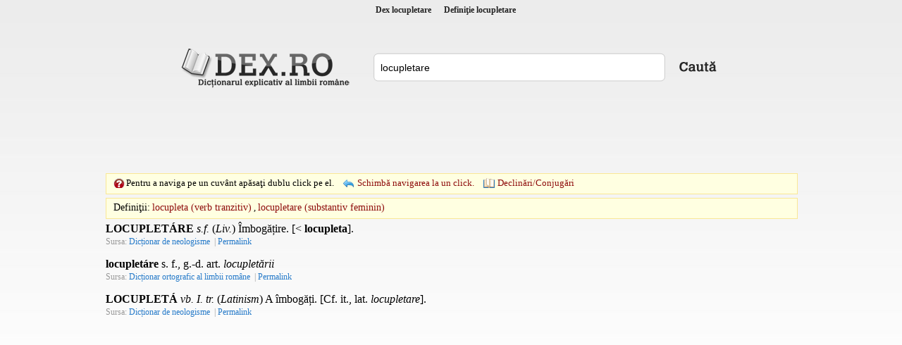

--- FILE ---
content_type: text/html; charset=utf-8
request_url: https://www.dex.ro/locupletare
body_size: 8533
content:
<!DOCTYPE html PUBLIC "-//W3C//DTD XHTML 1.0 Transitional//EN" "http://www.w3.org/TR/xhtml1/DTD/xhtml1-transitional.dtd">
<html xmlns="http://www.w3.org/1999/xhtml">
<head>
<meta http-equiv="Content-Type" content="text/html; charset=utf-8" />
<title>Dex locupletare, locupletare, definiţie locupletare, dex.ro</title>
<meta name="description" content="LOCUPLETÁRE s.f. (Liv.) Îmbogățire. [< locupleta]."/>
<meta name="keywords" content="dex locupletare,sinonime locupletare,definitie locupletare,declinari locupletare,conjugari locupletare"/>
<!-- Open Graph / Facebook -->
<meta property="og:type" content="website">
<meta property="og:url" content="https://www.dex.ro/locupletare">
<meta property="og:title" content="">
<meta property="og:description" content="LOCUPLETÁRE s.f. (Liv.) Îmbogățire. [< locupleta].">
<meta property="og:image" content="https://www.dex.ro/img-bG9jdXBsZXRhcmU=.png">
<link rel="stylesheet" type="text/css" href="https://www.dex.ro/style.css" />
<script type="text/javascript" src="https://www.dex.ro/js/jquery.min.js"></script>
<script type="text/javascript" src="https://www.dex.ro/js/js.js"></script>
<link rel="canonical" href="https://www.dex.ro/locupletare" />
</head>
<body>
<div id="header">
<h1 title="Dex locupletare"><a href='https://www.dex.ro/locupletare' title='Dex locupletare'>Dex locupletare</a></h1>
<h2 title="Definiţie locupletare">Definiţie locupletare</h2>
</div>

<div class="social" align="center">
 
 
 
 <div id="fb-root" style="display:inline;"></div>
<script>(function(d, s, id) {
  var js, fjs = d.getElementsByTagName(s)[0];
  if (d.getElementById(id)) return;
  js = d.createElement(s); js.id = id;
  js.src = "//connect.facebook.net/en_US/all.js#xfbml=1";
  fjs.parentNode.insertBefore(js, fjs);
}(document, 'script', 'facebook-jssdk'));</script>

 
 
 <table style="height:27px;">
 	<tr>
 		<td valign="bottom"><div class="fb-like" data-href="https://www.dex.ro" data-send="true" data-layout="button_count" data-width="160" data-show-faces="true"></div></td>
	</tr>
</table>
 
 
</div>     
<div class="content">
  <div class="logo1"><a href="https://www.dex.ro/" title="dex.ro"></a></div>
  <div class="search" style="padding-top:10px;">
    <div class="search_form">
	  <form action="https://www.dex.ro/dex.php" method="post" name="fdex">
      <input style="width:395px" name="word" id="word" value="locupletare" />
	  </form>
    </div>
    <div class="search_button"><a href="javascript:;" onclick="document.forms['fdex'].submit()"></a></div>
  </div>
  
<div class="ads_dex"><!-- <div style="width:728px;height:90px;border:1px solid #c9ddff;">&nbsp;</div> -->
<script async src="//pagead2.googlesyndication.com/pagead/js/adsbygoogle.js"></script>
<!-- dex.ro_728_90_2019 -->
<ins class="adsbygoogle"
     style="display:inline-block;width:728px;height:90px"
     data-ad-client="ca-pub-5052603324158834"
     data-ad-slot="8836846416"></ins>
<script>
(adsbygoogle = window.adsbygoogle || []).push({});
</script></div>	
  
  <div style="clear:both">&nbsp;</div>
			
	<div id="ticker">
  		<span class="click1"></span> 
        <span class="text1">Pentru a naviga pe un cuvânt apăsaţi dublu click pe el.</span>
        <span class="change click2"><a href='javascript:;' onclick='navigOneClick();'>Schimbă navigarea la un click.</a></span>
         <span class="change declinari"><a href='javascript:;' onclick="ajaxParadigm('99314,99315');">Declinări/Conjugări</a></span>          <span id="dexWord"></span>
   	</div>
    
		<div id='ticker2'><a href='javascript:;' onclick='window.location.href="https://www.dex.ro/locupletare"' style='color:black;' title='Toate Definiţiile'>Definiţii:</a> <span class='lexem'><a id='lex_99314' rel="nofollow" href="javascript:;" onclick="ajaxDex(99314,'locupleta','double_click',this);">locupleta (verb tranzitiv)</a> , <a id='lex_99315' rel="nofollow" href="javascript:;" onclick="ajaxDex(99315,'locupletare','double_click',this);">locupletare (substantiv feminin)</a> </span><span id='nextURL'>&nbsp;</span><span id='loadingAjax' class='toright'>&nbsp;</span></div>        
        
      
	    
 

<div id='paradigm'></div><div id='results'>
<div class='res'><strong>LOCUPLETÁRE</strong> <i>s.f.</i> (<i>Liv.</i>) Îmbogățire. [&lt; <strong>locupleta</strong>].</div><span class='source'>Sursa: <a class='asource' href='javascript:;' rel="nofollow" title='Dicționar de neologisme'>Dicționar de neologisme</a> | <a class='asource' href='https://www.dex.ro/locupletare/375294' rel="nofollow" title='Link doar către această definiție'>Permalink</a></span>


<div class='res'><strong>locupletáre </strong> s. f., g.-d. art. <i>locupletării</i></div><span class='source'>Sursa: <a class='asource' href='javascript:;' rel="nofollow" title='Dicționar ortografic al limbii române'>Dicționar ortografic al limbii române</a> | <a class='asource' href='https://www.dex.ro/locupletáre /258557' rel="nofollow" title='Link doar către această definiție'>Permalink</a></span>


<div class='res'><strong>LOCUPLETÁ</strong> <i>vb. I. tr.</i> (<i>Latinism</i>) A îmbogăți. [Cf. it., lat. <i>locupletare</i>].</div><span class='source'>Sursa: <a class='asource' href='javascript:;' rel="nofollow" title='Dicționar de neologisme'>Dicționar de neologisme</a> | <a class='asource' href='https://www.dex.ro/locupleta/375293' rel="nofollow" title='Link doar către această definiție'>Permalink</a></span>


<div style='margin-top:20px; margin-bottom:20px;' align='center'><script async src="https://pagead2.googlesyndication.com/pagead/js/adsbygoogle.js"></script>
<!-- dex.ro_350x250_2019 -->
<ins class="adsbygoogle"
     style="display:inline-block;width:300px;height:250px"
     data-ad-client="ca-pub-5052603324158834"
     data-ad-slot="7574898887"></ins>
<script>
(adsbygoogle = window.adsbygoogle || []).push({});
</script></div><div class='res'><strong>LOCUPLETÁ</strong> <i>vb. tr.</i> a îmbogăți.  (&lt; lat. <i>locupletare</i>)</div><span class='source'>Sursa: <a class='asource' href='javascript:;' rel="nofollow" title='Marele dicționar de neologisme'>Marele dicționar de neologisme</a> | <a class='asource' href='https://www.dex.ro/locupleta/474291' rel="nofollow" title='Link doar către această definiție'>Permalink</a></span>


<div class='res'><strong>locupletá </strong> vb., ind. prez. 3 sg. și pl. <i>locupleteáză</i></div><span class='source'>Sursa: <a class='asource' href='javascript:;' rel="nofollow" title='Dicționar ortografic al limbii române'>Dicționar ortografic al limbii române</a> | <a class='asource' href='https://www.dex.ro/locupletá /258556' rel="nofollow" title='Link doar către această definiție'>Permalink</a></span>


</div>

 
 
 
	<br />
	<br />
    
<script type="text/javascript">
 	 
		$('.res').dblclick(function() {
		  checkDbl();
		});	
		
	
 	var jsLexems = [];
	jsLexems[99314] = ['(verb tranzitiv)', 'double_click', 'locupleta'];
jsLexems[99315] = ['(substantiv feminin)', 'double_click', 'locupletare'];
 
</script>    
   
	<div class="copyright"> 
    <span>&copy; 2026 DEX.RO</span> | <span><a href="https://www.dex.ro/contact.php" rel="nofollow" title="Contact">Contact</a></span> | 
	<span><a href="https://m.dex.ro" title="dex.ro Mobile">Mobile</a></span> | 
    <span><a href="https://www.dex.ro/expresii.html" title="Expresii românești">Expresii</a></span> | 
    <span><a href="https://play.google.com/store/apps/details?id=com.dexro.ro" target="_blank">Android</a></span> | 
	<span><a href="https://www.dex.ro/privacy.php" title="">Politica de Confidențialitate</a></span>
	</div>
</div>

 
<div class="thankss" style="margin-top:15px">Copyright (C) 2004-2026 DEX.RO</div>

<div class="thankss" style="margin-top:5px">Sursa: www.dexonline.ro - <a href="https://wiki.dexonline.ro/wiki/Informa%C8%9Bii#licenta" target="_blank">Informații despre licență</a> - Dex Online - Dicționar explicativ al limbii române</div>
	
<script type="text/javascript">
/*
  var _gaq = _gaq || [];
  _gaq.push(['_setAccount', 'UA-28648327-1']);
  _gaq.push(['_trackPageview']);

  (function() {
    var ga = document.createElement('script'); ga.type = 'text/javascript'; ga.async = true;
    ga.src = ('https:' == document.location.protocol ? 'https://ssl' : 'http://www') + '.google-analytics.com/ga.js';
    var s = document.getElementsByTagName('script')[0]; s.parentNode.insertBefore(ga, s);
  })();
*/
</script>    
 

 
 
 
<script src="//www.dex.ro/privacy.js"></script>
    
	

     <br />
	 
	    
</body>
</html>


--- FILE ---
content_type: text/html; charset=utf-8
request_url: https://www.google.com/recaptcha/api2/aframe
body_size: 267
content:
<!DOCTYPE HTML><html><head><meta http-equiv="content-type" content="text/html; charset=UTF-8"></head><body><script nonce="V36So3k2f03oPsCD_AB1gg">/** Anti-fraud and anti-abuse applications only. See google.com/recaptcha */ try{var clients={'sodar':'https://pagead2.googlesyndication.com/pagead/sodar?'};window.addEventListener("message",function(a){try{if(a.source===window.parent){var b=JSON.parse(a.data);var c=clients[b['id']];if(c){var d=document.createElement('img');d.src=c+b['params']+'&rc='+(localStorage.getItem("rc::a")?sessionStorage.getItem("rc::b"):"");window.document.body.appendChild(d);sessionStorage.setItem("rc::e",parseInt(sessionStorage.getItem("rc::e")||0)+1);localStorage.setItem("rc::h",'1768964433817');}}}catch(b){}});window.parent.postMessage("_grecaptcha_ready", "*");}catch(b){}</script></body></html>

--- FILE ---
content_type: text/css
request_url: https://www.dex.ro/style.css
body_size: 8323
content:
body, td, th {
	font-size: 13px;
	color: #333;
	font-family: "Palatino Linotype", "Book Antiqua", Palatino, serif;
}
body {
	background-color: #FFF;
	background-image: url(images/bgv22.jpg);
	background-repeat: repeat-x;
	margin-left: 0px;
	margin-top: 0px;
	margin-right: 0px;
	margin-bottom: 0px;
	text-align:center;
}
#header {
	padding-bottom:5px;
	padding-top:5px;
}
h1 {
	display:inline;
	font-size:12px;
	color:#222;
	padding-right:15px;
	vertical-align:middle;
}
h1 a {
	display:inline;
	text-decoration:none;
	color:#222;
}
h2 {
	display:inline;
	font-size:12px;
	color:#222;
	padding-right:15px;
	vertical-align:middle;
}

h3 {
	display:inline;
	font-size:12px;
	color:#222;
	padding-right:15px;
	vertical-align:middle;
}

.content {
	width:980px;
	/*margin:auto;*/
	/* height:1200px; */
	/*width: 100%;*/
	margin:0px auto;
	text-align:left;
	padding-top:1px;	
 }
.nav {
	/*width:980px;*/
	height:70px;
	text-align:center;
	font-size:15px;
	padding-top:12px;
}
.nav a {
	font-weight:bold;
	text-decoration:none;
	color:#8e0c0c;
}
.nav_middle {
	background-image:url(images/desp1.jpg);
	background-repeat:no-repeat;
	padding-left:20px;
	padding-right:20px;
}

.menu {
    background: url(images/desp1.jpg) right no-repeat;
    padding-right: 13px;
	vertical-align: middle;
	padding-left:5px;
}

.logo {
	/*width:980px; */
	height:150px;
	background:url(images/logov2.png) no-repeat center;
}
.logo a {
	/*width:980px;*/
	height:150px;
	display:block;
}
.logo1 {
	width:260px;
	height:70px;
	float:left;
	margin-left:100px;
	border:0px solid #ccc;
	background:url(images/logov1.png) no-repeat center;
}
.logo1 a {
	width:260px;
	height:70px;
	display:block;
}
.search {
	/*width:980px;*/
	height:50px;
	border:0px solid #ccc;
	margin:auto;
	text-align:center;
	padding-left:250px;
}
.search_form {
	width:450px;
	height:50px;
	padding-top:6px;
	margin:auto;
	float:left;
	text-align:center;
	background-image: url(images/search_form.png);
	background-repeat: no-repeat;
	background-position: center 4px;
}
.search_form input {
	font-size:14px;
	color:#999999;
	padding:7px;
	border:0px;
	margin-top:5px;
	margin-left:5px;
}
.search_button {
	width:60px;
	height:50px;
	float:left;
	background:url(images/search_button.png) no-repeat center;
}
.search_button a {
	width:60px;
	height:50px;
	display:block;
}

.search_button:hover {
	background:url(images/search_button_over.png) no-repeat center;
}

.search_avansat {
	width:160px;
	height:50px;
	float:right;
	padding-right:270px;
}
.search_avansat a {
	color:#222;
	font-weight:bold;
}
#word {
	color:#000000;
	font-size:14px;
}
.copyright {
	width:980px;
	/*height:80px;*/
	clear:both;
	color:#666;
	text-align:center;
}
.copyright span {
	color:#8e0c0c;
	font-weight:bold;
}
.copyright span a {
	color:#8e0c0c;
	font-weight:bold;
	font-size:14px;
	text-decoration:none;
}
.copyright span a:hover {	
	text-decoration:underline;
}
.list_cuv {
	width:980px;
	height:65px;
	clear:both;
	background:url(images/list_cuv.png) no-repeat center -1px;
	color:#666;
	text-align:center;
	letter-spacing:0px;
	font-size:13px;
	padding-top:12px;
}
.list_cuv a {
	color:#222;
	/*font-weight:bold;*/
	letter-spacing:-1px;
	
}
.list_cuv a:hover {
	text-decoration:underline;
}

/* not found */
.list_not_found {
	width:980px;
	height:65px;
	clear:both;
	background:url(images/list_cuv.png) no-repeat center -1px;
	color:#666;
	text-align:center;
	letter-spacing:0px;
	font-size:13px;
	padding-top:12px;
}
.list_not_found a {
	color:#222;
	font-weight:bold;
}
.list_not_found a:hover {
	text-decoration:underline;
}

.google_add {
	height:200px;
	width:980px;
}
.space {
	padding-bottom:10px;
	padding-top:10px;
}

.res {
 	color:#000000;
	font-size:16px;
}
.source {
	color :#999;
	display: block;
	font-size: 12px;
	padding-top: 2px;
	padding-bottom:15px;
}
.asource {
    color: #277BC9;
    text-decoration: none;
	padding:0 3px 0 0;
	font-size:12px;
}
.clear {
	clear:both;
}
.spell {
    color: #277BC9;
    text-decoration: none;
	padding:0 3px 0 0;
	font-size:17px;
}
.list{
	font-size:16px;
	float:left;
	width:25%;
}

.list a {
	color:#222;
	text-decoration:none;
}

.list a:hover {
	text-decoration:underline;
}
.list ul {
	list-style-type: none;
	padding: 0px;
	margin: 0px;
}
.list li {
	padding-left: 35px; 
}

.end_list {
	clear:both;
	padding-top:25px;
	padding-bottom:25px;
}

.diacr {	
	clear:both;
	font-size:15px;
}
.diacr a {
	color:#222;
	text-decoration:none;
}
.diacr a:hover {
	text-decoration:underline;
}
.social {
	padding-top:5px;
}
.thanks {
	font-size:11px;
	padding-top:5px;
}

#ticker {
	display: block;
	position: relative;
	background: #FFFFE1;
	border: 1px solid #F9E795;
	width: 99%;
	padding: 5px 0;
	margin-bottom:5px;
	color: #000000;
	padding-left:10px;
	height:18px;
}

#ticker2 {
	display: block;
	position: relative;
	background: #FFFFE1;
	border: 1px solid #F9E795;
	width: 99%;
	padding: 5px 0;
	padding-bottom:5px;
 	margin-bottom:5px;
	color: #000000;
	padding-left:10px;
	height:18px;
}

#ticker2 a{
	text-decoration:none;
	color :#8e0c0c;
	font-size:14px;
} 
#ticker2 a:hover {
	text-decoration:underline;
}

 
#tickers {
	top:0px;
	left:0px; 
	display: block;
	position: relative;
	background: #FFFFE1;
 	border-top: 1px solid #F9E795;
	border-bottom: 1px solid #F9E795;
	width: 100%;
	padding: 5px 0;
	margin-bottom:10px;
	color: #000000;
	text-align:center;
 }
 
.change a{
	text-decoration:none;
	color :#8e0c0c;
} 
.change a:hover {
	text-decoration:underline;
}

/*
#loadingAjax {
	float:right;
	padding-right:5px;
}
*/

.toleft {
	padding-left:5px;
}

.toright {
	float:right;
	padding-right:5px;
}

#nextURL {
	padding-left:15px;
	float:right;
	padding-right:10px;
}

#nextURL a{
	color :#8e0c0c;
}

.click1 {
 	padding-right:18px;
	background:url(images/help.png) no-repeat left 1px; 
}
 
.text1 {
	padding-right:10px;
}
.click2 {
	background:url(images/change.png) no-repeat left 1px;
	padding-right:10px;
}
.click2 a {
	margin-left:20px;
}

/*********** declinari/conjugari ***********/
.declinari {
 	background:url(images/book.png) no-repeat left 1px;
	padding-right:10px;
}
.declinari a {
	margin-left:20px;
}



/***************************/
#paradigm table {
  border-collapse: collapse;
}

#paradigm table td, table th {
  border: 1px solid #aaa;
  padding: 2px 10px;
}

#paradigm table th {
  background: #eee;
}

#paradigm a.inflLink {
  font-weight: bold;
}

#paradigm div.lexem {
  padding-left: 0;
  font-size:14px;
}

#paradigm span.lexemName {
  font-weight: bold;
  font-size:14px;
}

#paradigm .lexem {
  border-collapse: collapse;
  margin-left: 0;
  margin-top: 10px;
  font-size:14px;
}

#paradigm .lexem td.inflection {
  color: #555555;
  font-size: small;
  font-style: italic;
  text-align: center;
  font-size:14px;
}

#paradigm .lexem td.form {
	 font-size:14px;
}

#paradigm .lexem td.form .accented{
  font-style: normal;
  font-weight: bold;
   font-size:14px;
}

#paradigm .lexem td.spacer {
  height: 3px;
}

#paradigm .lexem tr td.person {
  text-align: right;
}

#paradigm div.noParadigm {
  color: #555555;
  font-style: italic;
  padding-left: 80px;
  white-space: nowrap;
}

#paradigm span.isLoc {
  color: green;
  cursor: help;
  font-weight: bold;
}

#paradigm div.paradigmShow, #paradigm div.paradigmHide {
  margin: 5px 15px;
  padding: 5px;
  white-space: nowrap;
}

#paradigm div.paradigmShow {
  display: block;
}

#paradigm div.paradigmHide {
  display: none;
}

#paradigm .paradigmLink {
  font-size: small;
}

#paradigm span.notRecommended {
  color: #1010c0;
  cursor: help;
  font-style: italic;
}

#paradigm div.notRecommendedLegend {
  color: #1010c0;
  font-style: italic;
}

#paradigm .scrabbleModelName {
  font-size: 110%;
  font-weight: bold;
  margin-top: 20px;
}

#paradigm .scrabbleModelName .accented {
  font-style: italic;
  font-weight: normal;
}

#paradigm .noBorder {
  border: 0px;
}

.nexturl {
	margin-left:25px;
}
.neoficial {
	color :#8e0c0c;
	font-size:16px;
	font-weight:bold;
}

hr { height: 0; border-style: solid; border-width: 1px 0 0 0; border-color: #BFBFBF; }

a.selected_letter {
	text-decoration:none;
	color :#8e0c0c;
	font-size:14px;	
	font-weight:bold;
}

.ads_dex {
	clear:both; margin: 0 auto; width:728px; height:90px;margin-top:20px;
}
.ads_index {
	clear:both; margin-top:15px;
}

/* chrome focus */
#word:focus  {  outline:none;  }